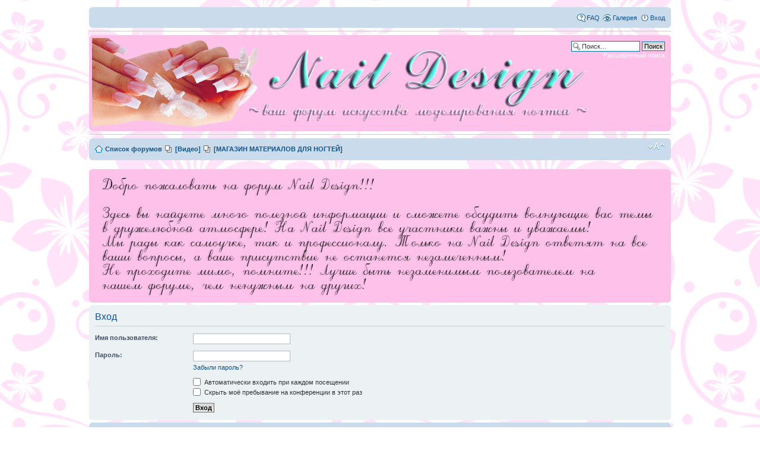

--- FILE ---
content_type: text/html; charset=UTF-8
request_url: http://naildesign.tiwli.com/ucp.php?mode=login&sid=bde1eb831edfc7d98c8081aedd895e3d
body_size: 11400
content:
<!DOCTYPE html PUBLIC "-//W3C//DTD XHTML 1.0 Strict//EN" "http://www.w3.org/TR/xhtml1/DTD/xhtml1-strict.dtd">
<html xmlns="http://www.w3.org/1999/xhtml" dir="ltr" lang="ru-ru" xml:lang="ru-ru">
<head>

<meta http-equiv="content-type" content="text/html; charset=UTF-8" />
<meta http-equiv="content-style-type" content="text/css" />
<meta http-equiv="content-language" content="ru-ru" />
<meta http-equiv="imagetoolbar" content="no" />
<meta name="resource-type" content="document" />
<meta name="distribution" content="global" />
<meta name="copyright" content="2010 Naildesign.tiwli.com" />
<meta name="keywords" content="ногти наращивание технологии дизайн МК форум акрил гель рисование французский маникюр педикюр фото праймер камуфляж" />
<meta name='yandex-verification' content='7e489c76e0ad4181' />

<meta name="description" content="Nail Design форум о технологиях наращивания ногтей, а так же маникюр, педикюр, материалы, наращивание ресниц, визаж. Обучение, курсы, конкурсы. Галерея работ. Мастер-классы. Инструменты оборудование." />

<meta http-equiv="X-UA-Compatible" content="IE=EmulateIE7" />

<title>Nail Design - форум нейл мастеров &bull; Личный раздел &bull; Вход</title>



<script type="text/javascript">
// <![CDATA[
	var jump_page = 'Введите номер страницы, на которую хотите перейти:';
	var on_page = '';
	var per_page = '';
	var base_url = '';
	var style_cookie = 'phpBBstyle';
	var style_cookie_settings = '; path=/; domain=.tiwli.com';
	var onload_functions = new Array();
	var onunload_functions = new Array();


	/**
	* Find a member
	*/
	function find_username(url)
	{
		popup(url, 760, 570, '_usersearch');
		return false;
	}

	/**
	* New function for handling multiple calls to window.onload and window.unload by pentapenguin
	*/
	window.onload = function()
	{
		for (var i = 0; i < onload_functions.length; i++)
		{
			eval(onload_functions[i]);
		}
	}

	window.onunload = function()
	{
		for (var i = 0; i < onunload_functions.length; i++)
		{
			eval(onunload_functions[i]);
		}
	}

// ]]>
</script>
<script type="text/javascript" src="./styles/naildesign/template/styleswitcher.js"></script>
<script type="text/javascript" src="./styles/naildesign/template/forum_fn.js"></script>


<link href="./styles/naildesign/theme/print.css" rel="stylesheet" type="text/css" media="print" title="printonly" />
<link href="./style.php?id=2&amp;lang=en&amp;sid=4f531a0ed7c8c86ea9dae3a4400a0f5f" rel="stylesheet" type="text/css" media="screen, projection" />

<link href="./styles/naildesign/theme/normal.css" rel="stylesheet" type="text/css" title="A" />
<link href="./styles/naildesign/theme/medium.css" rel="alternate stylesheet" type="text/css" title="A+" />
<link href="./styles/naildesign/theme/large.css" rel="alternate stylesheet" type="text/css" title="A++" />

 
<link rel="shortcut icon" href="/favicon.ico" type="image/x-icon">
<link rel="icon" href="/favicon.ico" type="image/x-icon">




</head>

<body id="phpbb" class="section-ucp ltr">





<div id="wrap">
	<a id="top" name="top" accesskey="t"></a>
	<div id="page-header">


		<div class="navbar">
			<div class="inner"><span class="corners-top"><span></span></span>

			

			<ul class="linklist rightside">
				<li class="icon-faq"><a href="./faq.php?sid=4f531a0ed7c8c86ea9dae3a4400a0f5f" title="Часто задаваемые вопросы">FAQ</a></li>

				<li class="icon-gallery"><a href="./gallery/index.php?sid=4f531a0ed7c8c86ea9dae3a4400a0f5f" title="Галерея изображений">Галерея</a></li>
				
					<li class="icon-logout"><a href="./ucp.php?mode=login&amp;sid=4f531a0ed7c8c86ea9dae3a4400a0f5f" title="Вход" accesskey="x">Вход</a></li>
				
			</ul>

			<span class="corners-bottom"><span></span></span></div>
		</div>

<hr id=divider>

		<div class="headerbar">
			<div class="inner"><span class="corners-top"><span></span></span>

			<div id="site-description">
				<a href="./index.php?sid=4f531a0ed7c8c86ea9dae3a4400a0f5f" title="Список форумов" id="logo"><img src="./styles/naildesign/imageset/nail_logo.gif" alt="" title="" /></a>
				<h1></h1>
				<p></p>
				<p class="skiplink"><a href="#start_here">Пропустить</a></p>
			</div>

		
			<div id="search-box">
				<form action="./search.php?sid=4f531a0ed7c8c86ea9dae3a4400a0f5f" method="post" id="search">
				<fieldset>
					<input name="keywords" id="keywords" type="text" maxlength="128" title="Ключевые слова" class="inputbox search" value="Поиск…" onclick="if(this.value=='Поиск…')this.value='';" onblur="if(this.value=='')this.value='Поиск…';" />
					<input class="button2" value="Поиск" type="submit" /><br />
					<a href="./search.php?sid=4f531a0ed7c8c86ea9dae3a4400a0f5f" title="Параметры расширенного поиска">Расширенный поиск</a> 
				</fieldset>
				</form>
			</div>
		
			<span class="corners-bottom"><span></span></span></div>
		</div>

<hr id=divider>

		<div class="navbar">
			<div class="inner"><span class="corners-top"><span></span></span>

			<ul class="linklist navlinks">
				<li class="icon-home"><a href="./index.php?sid=4f531a0ed7c8c86ea9dae3a4400a0f5f" accesskey="h">Список форумов</a> </li>

&nbsp;<li class="icon-pages"><a href="/video/video.php">[Видео]</a></li>
&nbsp;<li class="icon-pages" ><a href="http://www.nail-of-design.ru">[МАГАЗИН МАТЕРИАЛОВ ДЛЯ НОГТЕЙ]</a></li>

				<li class="rightside"><a href="#" onclick="fontsizeup(); return false;" onkeypress="return fontsizeup(event);" class="fontsize" title="Изменить размер шрифта">Изменить размер шрифта</a></li>

				 
			</ul>

			<span class="corners-bottom"><span></span></span></div>
		</div>
	</div>

	<a name="start_here"></a>
	<div id="page-body">
		
<div>&nbsp;<br>
		<div class="headerbar">
			<div class="inner"><span class="corners-top"><span></span></span>
                            <img src=/images/forum_info.gif border=0>
			<span class="corners-bottom"><span></span></span></div>
		</div>
</div>


<form action="./ucp.php?mode=login&amp;sid=4f531a0ed7c8c86ea9dae3a4400a0f5f" method="post" id="login">
<div class="panel">
	<div class="inner"><span class="corners-top"><span></span></span>

	<div class="content">
		<h2>Вход</h2>

		<fieldset class="fields1">
		
		<dl>
			<dt><label for="username">Имя пользователя:</label></dt>
			<dd><input type="text" tabindex="1" name="username" id="username" size="25" value="" class="inputbox autowidth" /></dd>
		</dl>
		<dl>
			<dt><label for="password">Пароль:</label></dt>
			<dd><input type="password" tabindex="2" id="password" name="password" size="25" class="inputbox autowidth" /></dd>
			<dd><a href="./ucp.php?mode=sendpassword&amp;sid=4f531a0ed7c8c86ea9dae3a4400a0f5f">Забыли пароль?</a></dd>
		</dl>
		
		<dl>
			<dd><label for="autologin"><input type="checkbox" name="autologin" id="autologin" tabindex="4" /> Автоматически входить при каждом посещении</label></dd>
			<dd><label for="viewonline"><input type="checkbox" name="viewonline" id="viewonline" tabindex="5" /> Скрыть моё пребывание на конференции в этот раз</label></dd>
		</dl>
		

		<dl>
			<dt>&nbsp;</dt>
			<dd><input type="hidden" name="sid" value="4f531a0ed7c8c86ea9dae3a4400a0f5f" />
<input type="hidden" name="redirect" value="index.php" />
<input type="submit" name="login" tabindex="6" value="Вход" class="button1" /></dd>
		</dl>
		<input type="hidden" name="redirect" value="./ucp.php?mode=login&sid=4f531a0ed7c8c86ea9dae3a4400a0f5f" />

		</fieldset>
	</div>
	<span class="corners-bottom"><span></span></span></div>
</div>




</form>

</div>

<div id="page-footer">

	<div class="navbar">
		<div class="inner"><span class="corners-top"><span></span></span>

		<ul class="linklist">
			<li class="icon-home"><a href="./index.php?sid=4f531a0ed7c8c86ea9dae3a4400a0f5f" accesskey="h">Список форумов</a></li>
				
			<li class="rightside"><a href="./memberlist.php?mode=leaders&amp;sid=4f531a0ed7c8c86ea9dae3a4400a0f5f">Наша команда</a> &bull; <a href="./ucp.php?mode=delete_cookies&amp;sid=4f531a0ed7c8c86ea9dae3a4400a0f5f">Удалить cookies конференции</a> &bull; Часовой пояс: UTC + 3 часа [ Летнее время ]</li>
		</ul>

		<span class="corners-bottom"><span></span></span></div>
	</div>

<!--
	We request you retain the full copyright notice below including the link to www.phpbb.com.
	This not only gives respect to the large amount of time given freely by the developers
	but also helps build interest, traffic and use of phpBB3. If you (honestly) cannot retain
	the full copyright we ask you at least leave in place the "Powered by phpBB" line, with
	"phpBB" linked to www.phpbb.com. If you refuse to include even this then support on our
	forums may be affected.

	The phpBB Group : 2006
//-->

<div class="copyright">Если вы являетесь автором какого либо из добавленных пользователями файлов и считаете, что ваши права были нарушены, то сообщите об этом нам! </div>
	<div class="copyright">Powered by <a href="http://www.phpbb.com/">phpBB</a> &copy; 2000, 2002, 2005, 2007 phpBB Group
		<br /><a href='http://www.phpbbguru.net/'>Русская поддержка phpBB</a>
	</div>
</div>


<!-- begin of Top100 code -->

<script id="top100Counter" type="text/javascript" src="http://counter.rambler.ru/top100.jcn?2247724"></script>
<noscript>
<a href="http://top100.rambler.ru/navi/2247724/">
<img src="http://counter.rambler.ru/top100.cnt?2247724" alt="Rambler's Top100" border="0" />
</a>

</noscript>
<!-- end of Top100 code --><!-- Yandex.Metrika informer -->
<a href="http://metrika.yandex.ru/stat/?id=2443954&from=informer"
target="_blank"><img src="//bs.yandex.ru/informer/2443954/3_1_FFFFFFFF_EFEFEFFF_0_pageviews"
width="88" height="31" alt="Яндекс.Метрика" border="0" /></a>
<!-- /Yandex.Metrika informer --><!-- Yandex.Metrika counter -->
<div style="display:none;"><script type="text/javascript">
(function(w, c) {
    (w[c] = w[c] || []).push(function() {
        try {
            w.yaCounter2443954 = new Ya.Metrika(2443954);
             yaCounter2443954.clickmap(true);
             yaCounter2443954.trackLinks(true);
        
        } catch(e) {}
    });
})(window, 'yandex_metrika_callbacks');
</script></div>
<script src="//mc.yandex.ru/metrika/watch.js" type="text/javascript" defer="defer"></script>
<noscript><div style="position:absolute"><img src="//mc.yandex.ru/watch/2443954" alt="" /></div></noscript>
<!-- /Yandex.Metrika counter -->



</div>

<div>
	<a id="bottom" name="bottom" accesskey="z"></a>
	<img src="./cron.php?cron_type=tidy_warnings&amp;sid=4f531a0ed7c8c86ea9dae3a4400a0f5f" width="1" height="1" alt="cron" />
</div>
<p>&nbsp;<p>



</body>
</html>